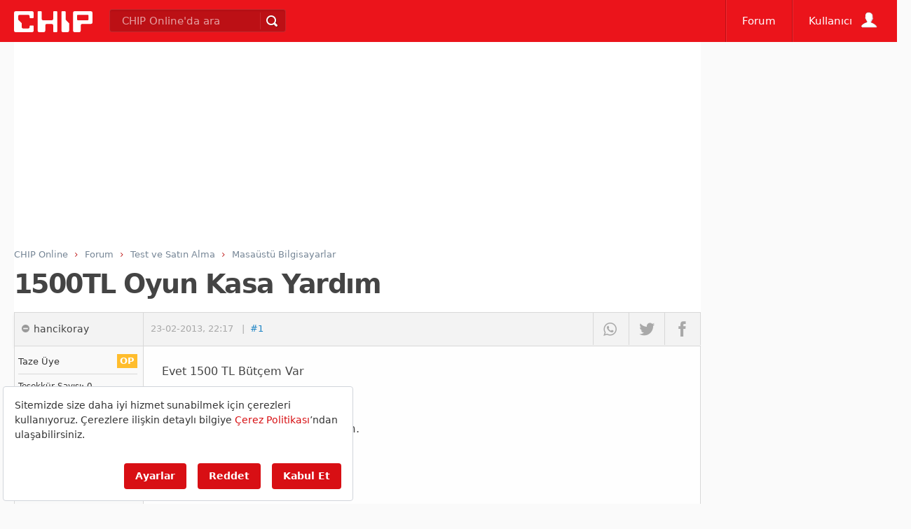

--- FILE ---
content_type: text/html; charset=utf-8
request_url: https://www.google.com/recaptcha/api2/aframe
body_size: 268
content:
<!DOCTYPE HTML><html><head><meta http-equiv="content-type" content="text/html; charset=UTF-8"></head><body><script nonce="9EbGWW-26kQMrhrBWoI-Jg">/** Anti-fraud and anti-abuse applications only. See google.com/recaptcha */ try{var clients={'sodar':'https://pagead2.googlesyndication.com/pagead/sodar?'};window.addEventListener("message",function(a){try{if(a.source===window.parent){var b=JSON.parse(a.data);var c=clients[b['id']];if(c){var d=document.createElement('img');d.src=c+b['params']+'&rc='+(localStorage.getItem("rc::a")?sessionStorage.getItem("rc::b"):"");window.document.body.appendChild(d);sessionStorage.setItem("rc::e",parseInt(sessionStorage.getItem("rc::e")||0)+1);localStorage.setItem("rc::h",'1769544679260');}}}catch(b){}});window.parent.postMessage("_grecaptcha_ready", "*");}catch(b){}</script></body></html>

--- FILE ---
content_type: application/javascript; charset=utf-8
request_url: https://fundingchoicesmessages.google.com/f/AGSKWxUB4yQA9wR19Gpk3GAnhjhBmdNjy-lEghRY6e3HDWmAgs0lrXMC39U-UxN6qH3Vaw5X9wrQhwqcK8VFH-PZqBjqrR1xxlKYKgiPIbp5xjed_x9QIqZLtRSi1u2b00_cvVxgLnhmbQ==?fccs=W251bGwsbnVsbCxudWxsLG51bGwsbnVsbCxudWxsLFsxNzY5NTQ0Njc2LDE2NTAwMDAwMF0sbnVsbCxudWxsLG51bGwsW251bGwsWzddXSwiaHR0cHM6Ly9mb3J1bS5jaGlwLmNvbS50ci9mb3J1bS8xNTAwdGwtb3l1bi1rYXNhLXlhcmRpbV90MjYyMzU4Lmh0bWwiLG51bGwsW1s4LCJrNjFQQmptazZPMCJdLFs5LCJlbi1VUyJdLFsxOSwiMiJdLFsxNywiWzBdIl0sWzI0LCIiXSxbMjksImZhbHNlIl1dXQ
body_size: -212
content:
if (typeof __googlefc.fcKernelManager.run === 'function') {"use strict";this.default_ContributorServingResponseClientJs=this.default_ContributorServingResponseClientJs||{};(function(_){var window=this;
try{
var QH=function(a){this.A=_.t(a)};_.u(QH,_.J);var RH=_.ed(QH);var SH=function(a,b,c){this.B=a;this.params=b;this.j=c;this.l=_.F(this.params,4);this.o=new _.dh(this.B.document,_.O(this.params,3),new _.Qg(_.Qk(this.j)))};SH.prototype.run=function(){if(_.P(this.params,10)){var a=this.o;var b=_.eh(a);b=_.Od(b,4);_.ih(a,b)}a=_.Rk(this.j)?_.be(_.Rk(this.j)):new _.de;_.ee(a,9);_.F(a,4)!==1&&_.G(a,4,this.l===2||this.l===3?1:2);_.Fg(this.params,5)&&(b=_.O(this.params,5),_.hg(a,6,b));return a};var TH=function(){};TH.prototype.run=function(a,b){var c,d;return _.v(function(e){c=RH(b);d=(new SH(a,c,_.A(c,_.Pk,2))).run();return e.return({ia:_.L(d)})})};_.Tk(8,new TH);
}catch(e){_._DumpException(e)}
}).call(this,this.default_ContributorServingResponseClientJs);
// Google Inc.

//# sourceURL=/_/mss/boq-content-ads-contributor/_/js/k=boq-content-ads-contributor.ContributorServingResponseClientJs.en_US.k61PBjmk6O0.es5.O/d=1/exm=kernel_loader,loader_js_executable/ed=1/rs=AJlcJMztj-kAdg6DB63MlSG3pP52LjSptg/m=web_iab_tcf_v2_signal_executable
__googlefc.fcKernelManager.run('\x5b\x5b\x5b8,\x22\x5bnull,\x5b\x5bnull,null,null,\\\x22https:\/\/fundingchoicesmessages.google.com\/f\/AGSKWxVBuMqtEw3D4iBHey83Lqr941I2ir2q4Rqwe1k3T0MlU0cUUlaqry1X5Uv7IpHNVzm-rZjLsm1CUQ_O3_lzsV640UN1XueCaBIRGunzC2jG9Blp4WXj1N1YG9CgnLYUr0TMSElf4Q\\\\u003d\\\\u003d\\\x22\x5d,null,null,\x5bnull,null,null,\\\x22https:\/\/fundingchoicesmessages.google.com\/el\/AGSKWxWqU99-u0J3wbHnOqoPXKjPpId3qLQxXXgL5fKtEG2mQBIDrqqwoWUVIg4_B4NndSWim-KkCOgi0VnYoSoRUv9XVuC9jgOhv1RM6jpQTtqhMlLLilFBHS9WHANJauEnWyVZml_uFw\\\\u003d\\\\u003d\\\x22\x5d,null,\x5bnull,\x5b7\x5d\x5d\x5d,\\\x22chip.com.tr\\\x22,1,\\\x22en\\\x22,null,null,null,null,1\x5d\x22\x5d\x5d,\x5bnull,null,null,\x22https:\/\/fundingchoicesmessages.google.com\/f\/AGSKWxXCxmU2nscp9jIUbrTr6LfppcwEI2MlU-b-rWR9d8W_R9xDDziMcRAeIqnPqad6Wv1BDqiE5WSOUtl5yBdI6_tcn9FpXGsm04FPwhRGj1ke8z2HxCxWHCS7mhig0MRdFLWPkW-rlQ\\u003d\\u003d\x22\x5d\x5d');}

--- FILE ---
content_type: application/javascript; charset=utf-8
request_url: https://fundingchoicesmessages.google.com/f/AGSKWxWpyUKZJ0p_DYAqeRLmJAikl23FPgMsyFL74LYrGF-xNLDAYCcBvD-FgHrBg-7slWsMyq6dC7px7QqQMGi4W1tL7J6WBUgMENrhupq0XjfBqT9H9Ob8bD8ThQMwRdBOZACsLPjlBA9mowFDGSzxAhVEw-4zK9YdHREUZsbpYoK6FfTD3pOau4LOqsLA/_/sponsorad./idleAd./kskads./ad-right2.-ads-iframe.
body_size: -1286
content:
window['fd9cb487-6760-4832-910c-922ab41ef02e'] = true;